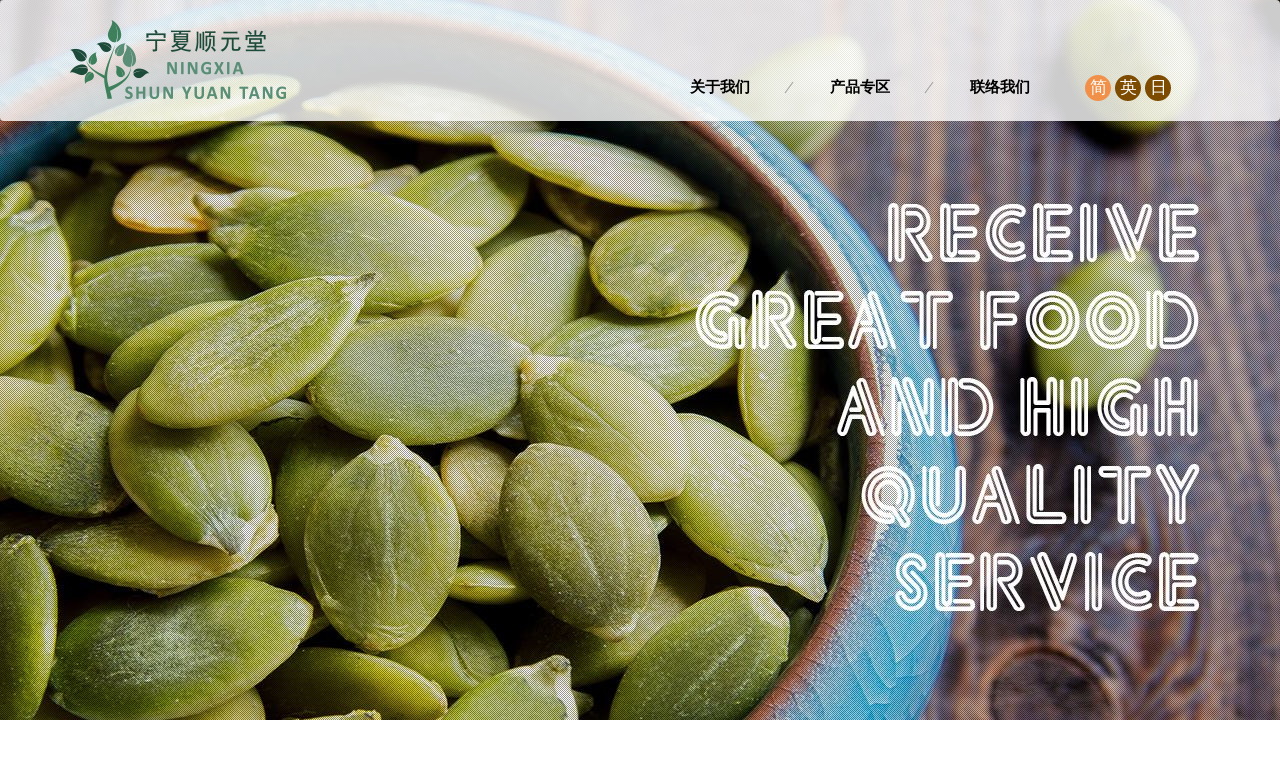

--- FILE ---
content_type: text/html; charset=utf-8
request_url: http://ningxiasyt.com/
body_size: 24422
content:



<!DOCTYPE html>

<html lang="zh-tw" class="no-js" xmlns="http://www.w3.org/1999/xhtml">
<head id="ctl00_PageHead"><meta http-equiv="Content-Type" content="text/html; charset=utf-8" /><meta http-equiv="X-UA-Compatible" content="IE=edge,chrome=1" /><title>
	宁夏顺元堂汉方生物科技有限公司
</title>
<!--uc:eZHeadMeta-->
<!-- Viewport -->
<meta name='viewport' content='width=device-width, initial-scale=1' />
<!-- for Google -->
<meta id="ctl00_eZHeadMeta1_description" name="description" content="宁夏顺元堂汉方生物科技有限公司"></meta>
<meta id="ctl00_eZHeadMeta1_keywords" name="keywords" content="宁夏顺元堂汉方生物科技有限公司"></meta>
<meta id="ctl00_eZHeadMeta1_author" name="author" content="信成-中國寧夏優品有限公司"></meta>
<meta id="ctl00_eZHeadMeta1_copyright" name="copyright" content="Copyrights © 宁夏顺元堂汉方生物科技有限公司 All Rights Reserved"></meta>

<meta name="application-name" content="" />









<!-- 關閉Skype工具列 -->
<meta name="SKYPE_TOOLBAR" content="SKYPE_TOOLBAR_PARSER_COMPATIBLE" />


<meta name="format-detection" content="telephone=no">

 

<!--uc:eZHeadPageRes-->
    <link href="/js/bootstrap-3.2.0-dist/css/bootstrap.min.css" rel="stylesheet">
	<link href="/js/bootstrap-datetimepicker-master/build/css/bootstrap-datetimepicker.min.css" rel="stylesheet">
    <link href="/js/slick/slick.min.css" rel="stylesheet" />
    
    <link href="/css/bootstrap-col10.min.css" rel="stylesheet">
    
    <link href="/css/base.min.css" rel="stylesheet">
    <link href="/css/base_rwd.min.css" rel="stylesheet">
    
    <link href="/Templates/TEZ_C105073-2EZW/css/style.css" rel="stylesheet">

    
    
        
        <link href="/Templates/TEZ_C105073-2EZW/css/style_rwd.css" rel="stylesheet">
    

    <link href="/ext/framesets/style.css" rel="stylesheet">
    <link href="https://fonts.googleapis.com/css?family=Changa+One" rel="stylesheet">
    <script type="text/javascript" src="/js/jquery-1.8.3.min.js"></script>
    <script type="text/javascript" src="/js/jquery.easing.1.3.min.js"></script>
    <script type="text/javascript" src="/js/bootstrap-3.2.0-dist/js/bootstrap.min.js"></script>
	<script type="text/javascript" src="/js/bootstrap-datetimepicker-master/build/js/moment.min.js"></script>
	<script type="text/javascript" src="/js/bootstrap-datetimepicker-master/build/js/bootstrap-datetimepicker.min.js"></script>
	<script src="/js/slick/slick.min.js"></script>
	
	
    
	<script type="text/javascript" src="/js/fancybox/jquery.fancybox.min.js"></script>
    <link href="/js/fancybox/jquery.fancybox.min.css" rel="stylesheet">
	<script type="text/javascript">
	$("[data-fancybox]").fancybox({
		// Options will go here
	});
    </script>



<script type="text/javascript">
    $(document).ready(function () {
        setPageBodyClass("lang", "CN");
        setPageBodyClass("kind", "");
        setPageBodyClass("num", "");

        //check ie
        if ($.browser.msie && $.browser.version <= "8.0") {
            $('body').addClass('is_oldie');
            // please upgrade your browser
        }
        if (Modernizr.touch) {
            $("body").addClass("is_touch");
        }
        //for editor
        $(".editor table.scroll").wrap("<div class='table-responsive'></div>");
        
        $(".editor iframe[src*='youtube']").each(function (e) {
            if (!$(this).hasClass("embed-responsive-item")) {
                var w = ($(this).attr("width")) ? $(this).attr("width") : "",
                    u = (w && w.search(/px|%/) == -1) ? "px" : "";
                $(this)
                    .removeAttr("height")
                    .removeAttr("width")
                    .addClass("embed-responsive-item")
                    .attr("allowfullscreen", "1")
                    .wrap("<div class='youtube_wrap' style='max-width:" + w + u + ";margin:auto;'><div class='embed-responsive embed-responsive-16by9' style='width:100%;'></div></div>");
            }
        });

        $(window).scroll(function (e) {
            var win_h = $(window).scrollTop();
            var win_w = $(window).width();
            var page_w = $(".main_content > .container").width();
            var floating_offset_top = $(".header").height() + $(".main_top").height();
            if (win_h > floating_offset_top) {
                $("#floating").addClass("fixed");
            } else {
                $("#floating").removeClass("fixed");
            }
            (win_h > 10) ? $("body").addClass("is_scroll") : $("body").removeClass("is_scroll");

        });

        $('.btn-floating').click(function (e) {
            e.preventDefault();
            $('#floating').toggleClass("open");
        });

        if ($(window).width() < 975 && $('.side1 .collapse').hasClass('in')) {
            $('#side1collapse').collapse('hide');
        }
        //gotop Animate
        $(".gotop a[href=#]").click(function (e) {
            $("html,body").animate({ scrollTop: 0 }, 600);
            return false;
        });

    });
    //datetimepicker
    var datefield = document.createElement("input");
    datefield.setAttribute("type", "date");
    if (datefield.type != "date") {
        $(function ($) { //on document.ready
            $('input[type=date]').datetimepicker({ format: 'YYYY/MM/DD' });
        });
    }

    // setPageBodyClass
    function setPageBodyClass(para, value) {
        (value) ? $("body").addClass(para + "_" + value) : "";
    }
</script>






<!--uc:eZHeadFinal-->
<script src="/js/selectivizr-1.0.2/selectivizr-min.js"></script>
<script src="/js/html5shiv-3.7.2.min.js"></script>
<script src="/js/modernizr-2.6.2-respond-1.1.0.min.js"></script>



<!--uc:eZThemeCustom-->
<style>
    /*首頁背景*/
    body.home {
        
        background-repeat:no-repeat;
    }
    /*內頁背景*/
    body {
        
        background-repeat:no-repeat;
    }
    /*首頁標題區塊背景*/
    body.home .header{
        
        background-repeat:no-repeat;
    }  
     /*標題區塊背景*/
    .header {
       
       background-repeat:no-repeat;
    }    
     /*LOGO*/
    .header .navbar .navbar-header .navbar-brand, #logo {
         
    }
    .header .wrp-deco.avatar {
         
        
         
    }
</style>
<script>
    $(document).ready(function () {
        //以class設定.wrp-deco.avatar的z-index   
        //選項為:不指定, 在前面, 在後面
        var avatar_class = ""; /**程式要帶入節慶主題是預設、前或後**/
        $(".header .wrp-deco.avatar").addClass(avatar_class);
    });
</script>



</head>
<body id="ctl00_PageBody" class="home">
    <form name="aspnetForm" method="post" action="./" id="aspnetForm">
<div>
<input type="hidden" name="__EVENTTARGET" id="__EVENTTARGET" value="" />
<input type="hidden" name="__EVENTARGUMENT" id="__EVENTARGUMENT" value="" />
<input type="hidden" name="__VIEWSTATE" id="__VIEWSTATE" value="/[base64]" />
</div>

<script type="text/javascript">
//<![CDATA[
var theForm = document.forms['aspnetForm'];
if (!theForm) {
    theForm = document.aspnetForm;
}
function __doPostBack(eventTarget, eventArgument) {
    if (!theForm.onsubmit || (theForm.onsubmit() != false)) {
        theForm.__EVENTTARGET.value = eventTarget;
        theForm.__EVENTARGUMENT.value = eventArgument;
        theForm.submit();
    }
}
//]]>
</script>


<script src="/WebResource.axd?d=0hZtHx--Gyx0b-g1Pghpit7VejPOsXMRCs3pgq_31a1qjAt7ttGv_M4E-1vxXkfmSnG05BCG3v_2-_7dwd3_zAzj3WY1&amp;t=638901829900000000" type="text/javascript"></script>


<script src="/ScriptResource.axd?d=aANySuhduVpMlZspH5Os2giNGwSZj4Hg0R1T9brZYQiXH4Kq25fsF9Qkm80t5LlfbRx-GaUuxz5FCpPjo_YZ_gloeLrKvIvBDPnwCU7lpavnYKBjfuMk5RL_mHU6SlSiJqpepg2&amp;t=23c9c237" type="text/javascript"></script>
<script src="/ScriptResource.axd?d=TAOZJn8WxOJw3tIEZr_TCzBboY7_AMBquIUsczj3vqjRQMVaF4LvFdFoIPxlBkE1Hpvb3vXRXYM4CvHhJTaqTJMIKUhE7ppZeSmEYN-GB7_TAzYSy_JwijtiYKXqsKVPXtDLvw2&amp;t=23c9c237" type="text/javascript"></script>
<div>

	<input type="hidden" name="__VIEWSTATEGENERATOR" id="__VIEWSTATEGENERATOR" value="90059987" />
	<input type="hidden" name="__EVENTVALIDATION" id="__EVENTVALIDATION" value="/wEdAASTagpIxpC9txKwx5JMcGfYuGB1nf7ugUUPECcOA/J+kapPU2dN5AlccPda7OkwB4zciQYzSO26PdbXX4ZFwRfZ6sHJkTZD9HRRDvcuUQCe3uC3ovU=" />
</div>
        <script type="text/javascript">
//<![CDATA[
Sys.WebForms.PageRequestManager._initialize('ctl00$ScriptManager1', 'aspnetForm', [], [], [], 90, 'ctl00');
//]]>
</script>

    <div class="page_wrapper">
        <div class="header">

            <div class="wrp-deco top"></div>
            <div class="header_top">
                

            </div><!-- /.header_top -->
            
            <!-- ↓導覽列↓ -->
            <div class="navbar" role="navigation">
                



<script type="text/javascript">
    $(document).ready(function (e) {
        //yamm3樣式一 liclass: minwidth 讓主選單li 變為static  
        $('.navbar-nav li.minwidth').parents(".dropdown_submenu").addClass("pos_static");
        $('.hover_r_sider').children('ul').addClass("dropdown-menu sub-menu");
        $('ul.dropdown-menu ul.dropdown-menu').parent().addClass('dropdown_submenu');
        //滑動模式
        
        $(function () {
            ($(window).width() > 750) ? ho_visable() : removerhover();
            $(window).resize(function (e) { ($(window).width() > 750) ? ho_visable() : removerhover(); });
        });
        //點選模式
        
    });

    //滑動模式 
    function ho_visable() {
        $('.hover_r_sider').children('ul').addClass("dropdown-menu sub-menu");
        $('.dropdown_submenu .dropdown-toggle').removeAttr("data-toggle");
        $(".dropdown_submenu").hover(
            function () { $(this).addClass("open"); },
            function () { $(this).removeClass("open"); }
        );
    }
    //手機版移除滑動
    function removerhover() {
        $(".dropdown_submenu").off("hover");
        $('.dropdown_submenu .dropdown-toggle').attr("data-toggle", "dropdown");
        $('.hover_r_sider').children('ul').removeClass("dropdown-menu sub-menu");
    }
    //點選模式 取消a連結轉為按鈕
    function trigger() {
        $('.hover_r_sider').children('ul').addClass("dropdown-menu sub-menu");
        $(".dropdown-menu > li.hover_r_sider > a.trigger").attr("data-toggle", "dropdown");
        $('a.trigger').parent('li.hover_r_sider').find('ul').hide();
    }
    //恢復a連結 全部顯示
    function triggeroff() {
        $('.hover_r_sider').children('ul').removeClass("dropdown-menu sub-menu");
        $('li.hover_r_sider a.trigger').parent('li.hover_r_sider').find('ul').show();
        $(".dropdown-menu > li.hover_r_sider > a.trigger").attr("data-toggle", "");
    }
</script>


<div class="container">
    <div class="navbar-header">
        <a id="logo" class="navbar-brand" href="/index.aspx">
            宁夏顺元堂汉方生物科技有限公司</a><!-- 網站名稱 or LOGO -->


        <button type="button" class="navbar-toggle menu-button" data-toggle="collapse" data-target=".navbar-collapse">
            <span class="icon-bar"></span><span class="icon-bar"></span><span class="icon-bar"></span>

        </button>

    </div>
    <!-- /.navbar-header -->

    <div class="collapse navbar-collapse">
        <ul class="nav navbar-nav">
            
                    <li id="ctl00_nav_01_Repeater1_ctl00_li" class="dropdown_submenu">
                        <a id="ctl00_nav_01_Repeater1_ctl00_menu" href="page/about/index.aspx?kind=31"><span class="title-main">关于我们</span></a>
                        <input type="hidden" name="ctl00$nav_01$Repeater1$ctl00$page_num" id="ctl00_nav_01_Repeater1_ctl00_page_num" value="31" />
                        
                        
                    </li>
                
                    <li id="ctl00_nav_01_Repeater1_ctl01_li" class="dropdown_submenu">
                        <a id="ctl00_nav_01_Repeater1_ctl01_menu" href="page/about/index.aspx?kind=34"><span class="title-main">产品专区</span></a>
                        <input type="hidden" name="ctl00$nav_01$Repeater1$ctl01$page_num" id="ctl00_nav_01_Repeater1_ctl01_page_num" value="34" />
                        
                        
                    </li>
                
                    <li id="ctl00_nav_01_Repeater1_ctl02_li" class="dropdown_submenu">
                        <a id="ctl00_nav_01_Repeater1_ctl02_menu" href="page/contact/index.aspx"><span class="title-main">联络我们</span></a>
                        <input type="hidden" name="ctl00$nav_01$Repeater1$ctl02$page_num" id="ctl00_nav_01_Repeater1_ctl02_page_num" />
                        
                        
                    </li>
                
        </ul>

        <div class="btn-group lang language">
            <ul class="list-inline ">
                <li><a href="/index.aspx?lang=CN">简</a></li>
                <li class="brown"><a href="/index.aspx?lang=US">英</a></li>
                <li class="brown"><a href="/index.aspx?lang=JP">日</a></li>
            </ul>
         </div>
        <!-- Small button group -->
        <div class="hidden">
        <div id="ctl00_nav_01_nationPanel" class="btn-group lang">
	
            <button class="btn btn-default btn-xs dropdown-toggle" type="button" data-toggle="dropdown" aria-expanded="false">
                簡體中文<span class="caret"></span>
            </button>
            <ul class="dropdown-menu" role="menu">
                
                        <li>
                            <a id="ctl00_nav_01_nationRepeater_ctl00_languageLink" href="/index.aspx?lang=US">English</a></li>
                    
                        <li>
                            <a id="ctl00_nav_01_nationRepeater_ctl01_languageLink" href="/index.aspx?lang=JP">日文</a></li>
                    

            </ul>
        
</div>
            </div>

        <ul class="sub-nav list-inline">
            
            
        </ul>
    </div>
    <!-- /.nav-collapse -->
</div>
<!-- /.container -->

            </div><!-- /.navbar -->
            <!-- ↑導覽列↑ -->

            <!-- ↓Banner↓ -->
            <div id="ctl00_banner" class="banner">
                
                
    
<!--uc:banner-->
<!-- bxslider -->
<script type="text/javascript" src="/js/bxslider-4-master/jquery.bxslider.min.js"></script>
<link href="/js/bxslider-4-master/jquery.bxslider.min.css" rel="stylesheet">
<script>
    $(document).ready(function () {
        $('.banner .bxslider').bxSlider({
            mode: 'horizontal',  //切換的模式：'horizontal'(左右切換), 'vertical'(上下切換), 'fade'(淡入淡出)
            speed: 2000, //切換的速度
            auto: true,  //是否自動播放
            pause: 8000,  //每張圖停留的時間
            controls: true,
            pager: true

        });
    });
</script>

<div class="container-fluid">
    <div class="wrp_frame border-LT"></div>
    <div class="wrp_frame border-CT"></div>
    <div class="wrp_frame border-RT"></div>
    <div class="wrp_frame border-LM"></div>
    <div class="wrp_frame border-RM"></div>
    <div class="wrp_frame border-LB"></div>
    <div class="wrp_frame border-CB"></div>
    <div class="wrp_frame border-RB"></div>
    <ul class="bxslider">
        
                <li id="ctl00_banner_holder_banner_bannerRepeater_ctl00_bannerLi" style="background-image:url(&#39;/upload/banner/201801171135080.jpg&#39;);">
                    <a id="ctl00_banner_holder_banner_bannerRepeater_ctl00_bannerA"><img id="ctl00_banner_holder_banner_bannerRepeater_ctl00_bannerImg" alt="" src="upload/banner/201801171135081.jpg" style="border-width:0px;" /></a></li>
            
                <li id="ctl00_banner_holder_banner_bannerRepeater_ctl01_bannerLi" style="background-image:url(&#39;/upload/banner/201801171134160.jpg&#39;);">
                    <a id="ctl00_banner_holder_banner_bannerRepeater_ctl01_bannerA"><img id="ctl00_banner_holder_banner_bannerRepeater_ctl01_bannerImg" alt="" src="upload/banner/201801171134161.jpg" style="border-width:0px;" /></a></li>
            
                <li id="ctl00_banner_holder_banner_bannerRepeater_ctl02_bannerLi" style="background-image:url(&#39;/upload/banner/201801171136150.jpg&#39;);">
                    <a id="ctl00_banner_holder_banner_bannerRepeater_ctl02_bannerA"><img id="ctl00_banner_holder_banner_bannerRepeater_ctl02_bannerImg" alt="" src="upload/banner/201801171136151.jpg" style="border-width:0px;" /></a></li>
            
    </ul>
</div>


            </div><!-- /.banner -->
            <!-- ↑Banner↑ -->
    
            <div class="header_ex">
                

            </div><!-- /.header_ex -->

            <div class="wrp-deco bottom"></div>
            <div class="wrp-deco avatar"></div>
        </div><!-- /.header -->

        <div class="main">

            <div class="main_top">
                

            </div><!-- /.main_top -->
            
            <div class="main_content">
                <div class="container">
                    <div class="row">
                        <div id="ctl00_side1" class="side1 hidden">
                            <div class="wrp-deco top"></div>
                            <button type="button" class="btn side-toggle collapsed" data-toggle="collapse" data-target="#side1collapse" aria-expanded="false" aria-controls="side1collapse">
                                <span class="glyphicon glyphicon-list" aria-hidden="true"></span> 次选单
                                <span class="toggle-icon">
                                    <span class="glyphicon glyphicon-chevron-down"></span>
                                    <span class="glyphicon glyphicon-chevron-up"></span>
                                </span>
                            </button>
                            <div class="collapse in" id="side1collapse">
                                
        	                    

                                
                            </div><!-- /.collapse -->
                            <div class="wrp-deco bottom"></div>                    
                        </div><!-- /.side1 -->
                        
                        <div id="ctl00_content" class="content col-sm-12">
                            

                            


<!--uc:eZHomeContent-->

 
                        </div><!-- /.content -->

                        <div id="ctl00_side2" class="side2 hidden">
                            <div class="wrp-deco top"></div>
                            
                            
        	                

                            <div class="wrp-deco bottom"></div>
                        </div><!-- /.side2 -->
                    </div><!-- /.row -->
                    <div id="floating">
                        
<!--uc:floating-->
<a href="#" class="btn-floating"><span class="icon icon-arrow"></span></a>
<ul class="list-unstyled">
    <li class="b1"><a href="page/cart/index.aspx" id="ctl00__floating_floatingLink01">购物车<span id="ctl00__floating_shopCount" class="num">0</span></a></li>
    <li class="b2">
        <a id="ctl00__floating_floatingLink02a" href="page/member/login.aspx">会员登入</a>
        
    </li>
    <li class="b3"><a href="page/cart/help.aspx" id="ctl00__floating_floatingLink03">购物须知</a></li>
</ul>

<script>
    function shopCountAddOne() {
        $('#floating span.num').text(parseInt($('#floating span.num').text()) + 1);
    }
</script>
                      
                    </div><!-- /#floating -->
                    <div class="clearfix"><!--計算.main的背景高度用--></div>
                </div><!-- /.container -->
            </div><!-- /.main_content -->

            <div class="main_ex">
                

                <div class="gotop"><a href="#"><span class="txt-en">TOP</span><span class="txt-tw"></span></a></div>
            </div><!-- /.main_ex -->
            
        
        <div class="footer">
            <div class="wrp-deco top"></div>
            
            <div class="footer_top">
                <!-- footer_top的固定內容 -->
                
<!--uc:sitemap-->
<div class="sitemap">
    <ul class="list-inline">
               
    </ul>
</div>

                

            </div><!-- /.footer_top -->
            
            <div class="footer_content">
                
<!--uc:footer-->
<div class="container">

    <div class="siteinfo">
        
        <ul class="list-inline">
            <li id="ctl00_footer_01_com_tel_li" class="tel"><label>TEL :</label><a id="ctl00_footer_01_com_tel" href="tel:+86-411-82353647">+86-411-82353647</a></li>
            
            <li id="ctl00_footer_01_com_mail_li" class="mail"><label>Mail</label><a id="ctl00_footer_01_com_mail" href="mailto:service@ningxiasyt.com">service@ningxiasyt.com</a></li>
            <li id="ctl00_footer_01_com_address_li" class="add"><label>ADD</label><a id="ctl00_footer_01_com_address" href="https://www.google.com/maps?q=辽宁省大连市中山区人民路41号新世界名泷大厦18楼1817室">辽宁省大连市中山区人民路41号新世界名泷大厦18楼1817室</a></li>
            <li id="ctl00_footer_01_com_bstime_li" class="bstime">宁公网安备64052102000104</li>
        </ul>           
    </div><!-- /.siteinfo -->
    <div class="unite">
        <div class="copyright">Copyright &copy; <b>宁夏顺元堂汉方生物科技有限公司</b> All Rights Reserved.</div><!-- /.copyright -->
         
<!--uc:eZPowered-->
<div id="ctl00_footer_01_eZPowered_eztrust" class="powered">
    <a id="ctl00_footer_01_eZPowered_poweredLink" href="https://www.eztrust.com.tw" target="_blank">網頁設計 : 藝誠網頁設計公司</a>
</div>

     </div>
</div><!-- /.container -->


            </div><!-- /.footer_content -->

            <div class="wrp-deco bottom"></div>
        </div><!-- /.footer -->
      </div><!-- /.main -->

    </div><!-- /.page_wrapper -->
    </form>
</body>
</html>

--- FILE ---
content_type: text/css
request_url: http://ningxiasyt.com/Templates/TEZ_C105073-2EZW/css/style.css
body_size: 47594
content:
@charset "utf-8";


/* CSS Document */
body {
    font-size: 15px;
    color: #333;
   font-family: "Microsoft YaHei","SimHei","SimSun",Arial,sans-serif;
}

p {
    line-height: 30px;
    margin-bottom: 30px;
}

.wrapfix:after {
    content: ".";
    display: block;
    height: 0;
    clear: both;
    visibility: hidden;
}

a {
    color: #666;
}

    a:hover {
        color: #7e4e02;
    }

.btn-primary {
    background: #818181;
    color: #fff;
    text-align: center;
    border: none;
    -webkit-transition: 0.3s all ease;
    -moz-transition: 0.3s all ease;
    -o-transition: 0.3s all ease;
    transition: 0.3s all ease;
}

    .btn-primary:hover,
    .btn-primary:focus,
    .btn-primary:active,
    .btn-primary.active,
    .open > .dropdown-toggle.btn-primary {
        background: #f4a76d;
    }

.btn-default {
    border: 1px solid #DFDFDF;
    color: #888;
}

.btn-default:hover,
.btn-default:focus,
.btn-default:active,
.btn-default.active {
    background-color: #36B9C0;
    color: #fff;
}

/* 防止float溢出 */
.content .txt:after,
.content .list-box .txt-list li:after,
body.news .content > h3:after {
    visibility: hidden;
    display: block;
    font-size: 0;
    content: " ";
    clear: both;
    height: 0;
}

#floating .btn-floating {
    background-color: #52CED5;
    display: block;
    width: 28px;
    height: 58px;
    position: absolute;
    left: -30px;
    margin: 1px;
    padding: 10px 3px;
    display: none;
}

#floating .btn-floating .icon-arrow {
    background: url(../images/all/arrow.png) no-repeat;
    display: block;
    width: 32px;
    height: 40px;
}

#floating.open .btn-floating .icon-arrow {
    background-position: 0 -40px;
}

#floating ul {
    background: #fff;
    background: rgba(255, 255, 255, 0.9);
    display:none;
}

#floating ul li {
    padding: 10px 0;
}

#floating ul li + li {
    border-top: 1px solid #E7E7E7;
}

#floating ul li a {
    display: block;
    background: url(../images/all/floating_icon.png) no-repeat;
    width: 56px;
    height: 60px;
    color: #bbb;
    padding: 40px 0 0;
    font-size: 10px;
    text-align: center;
    position: relative;
}

#floating ul li a:hover {
    color: #333;
}

#floating ul li.b1 a {
    background-position: 0 0px;
}

#floating ul li.b2 a {
    background-position: 0 -80px;
}

#floating ul li.b3 a {
    background-position: 0 -160px;
}

#floating ul li.b1 a:hover {
    background-position: -56px 0;
}

#floating ul li.b2 a:hover {
    background-position: -56px -80px;
}

#floating ul li.b3 a:hover {
    background-position: -56px -160px;
}

#floating ul li a .num {
    position: absolute;
    right: 8px;
    top: 0;
    background-color: #EB0F0F;
    -webkit-border-radius: 20px;
    -moz-border-radius: 20px;
    border-radius: 20px;
    color: #fff;
    display: inline-block;
    min-width: 20px;
    height: 20px;
    line-height: 20px;
}

#floating ul li a .txt-en {
    display: none;
}

.jcarousel-wrapper {
    position: relative;
}

.jcarousel {
    position: relative;
    overflow: hidden;
    width: 100%;
}

.jcarousel ul {
    width: 20000em;
    position: relative;
    list-style: none;
    margin: 0;
    padding: 0;
}

.jcarousel li {
    width: 200px;
    float: left;
    -moz-box-sizing: border-box;
    -webkit-box-sizing: border-box;
    box-sizing: border-box;
    padding: 5px;
}

.jcarousel li a {
    display: block;
}

.img-responsive, .thumbnail > img, .thumbnail a > img, .carousel-inner > .item > img, .carousel-inner > .item > a > img {
    width: auto;
}

.pic a {
    display: block;
}

/********************* Header *********************/
.header {
}

   body.home   .header .navbar {
        z-index: 20;
        position: absolute;
        width: 100%;
        background-color: #fffc;
    }
   .header .navbar {
    background-color: #fffc;
}
.header .navbar .navbar-brand {
    background: url(../images/all/logo.png) no-repeat;
    display: block;
    height: 97px;
    padding: 0;
    text-indent: -9999px;
    width: 216px;
    margin: 12px 0;
}

.header .navbar .navbar-brand:hover {
    opacity: 0.7;
}

.header .navbar .navbar-nav {
    float: right;
    margin-top: 73px;
    margin-right:125px;
    background: none;
}
    .header .navbar .navbar-nav li + li:before {
        content: " ";
        display: block;
        position: absolute;
        background: url(../images/all/icon02.png)no-repeat;
        width: 10px;
        height: 13px;
        left: -6px;
        top: 8px;
    }

    .header .navbar .navbar-nav li a {
        color: #000;
        font-weight: bold;
        background-color: inherit;
        -webkit-transition: 0.3s all ease;
        -moz-transition: 0.3s all ease;
        -o-transition: 0.3s all ease;
        transition: 0.3s all ease;
        padding: 4px 20px;
        margin: 0 20px;
        border-radius: 18px;
    }

        .header .navbar .navbar-nav li a:hover {
            background-color: #f19149;
            padding: 4px 20px;
            border-radius: 18px;
            color: #fff;
        }
   .header .navbar .navbar-nav li a:before {
            transition: all 0.5s;
     }
    .header .navbar .navbar-nav li a:hover:before {
        content: " ";
        display: block;
        position: absolute;
        background: url(../images/all/iocn.png)no-repeat;
        width: 33px;
        height: 29px;
        left: 0;
        right: 0;
        margin: 0 auto;
        top: -24px;
    }
   

.header .navbar .navbar-nav li + li a {
    /*border-left: 1px solid #eee;*/
}

.header .navbar .navbar-nav li a .txt-en {
    margin-left: 5px;
    color: #ccc;
    font-weight: normal;
    float: right;
}

.header .navbar .navbar-nav li a:focus {
    background-color: transparent;
}

.header .navbar .navbar-nav li a:hover .txt-en,
body.about .header .navbar .navbar-nav li.b1 a .txt-en,
body.product .header .navbar .navbar-nav li.b2 a .txt-en,
body.news .header .navbar .navbar-nav li.b3 a .txt-en,
body.contact .header .navbar .navbar-nav li.b4 a .txt-ens {
    color: #999;
}

.header .navbar .sub-nav {
    position: absolute;
    right: 15px;
    top: 20px;
}

.header .navbar .sub-nav li {
    padding: 0;
}

.header .navbar .sub-nav li a {
    background: url(../images/all/sub_nav.png) no-repeat;
    width: 32px;
    height: 32px;
    text-indent: -9999px;
}

.header .navbar .sub-nav li a:hover {
    position: relative;
    top: 2px;
}

.header .navbar .sub-nav li.b1 {
    display: none;
}

.header .navbar .sub-nav li.b2 a {
    background-position: 0 0;
}


.header .navbar .btn-default {
    background: #52CED5;
    color: #fff;
    border: none;
    -moz-border-radius: 0;
    -webkit-border-radius: 0;
    border-radius: 0;
    -moz-box-shadow: none;
    -webkit-box-shadow: none;
    box-shadow: none;
    padding: 7px;
}

.header .navbar .lang {
    position: absolute;
    right: 54px;
    top: 75px;
}
    .header .navbar .lang .list-inline li{
        padding:0;
    }
        .header .navbar .lang .list-inline li a {
            border-radius: 26px;
            background-color: #f19149;
            width: 26px;
            height: 26px;
            text-align: center;
            padding-top: 1px;
            color: #fff;
            font-size: 17px;
            transition: all 0.5s;
        }
        .header .navbar .lang .list-inline li a:hover{
            opacity:0.5;
        }
        .header .navbar .lang .list-inline li.brown a {
            background-color: #7d4c00;
        }
     .header .navbar .lang .dropdown-menu {
            background: #52CED5;
            color: #fff;
            border: none;
            min-width: 110px;
            -moz-border-radius: 0;
            -webkit-border-radius: 0;
            border-radius: 0;
        }

.header .navbar .lang .dropdown-menu a {
    color: #fff;
}

.header .navbar .lang .dropdown-menu a:hover {
    background: none;
    color: #FCE617;
}

/*----------------------- Banner -----------------------*/
.banner {
    position: relative;
}
    .banner .container-fluid {
        padding-left:0;
        padding-right:0;
    }

.banner .container {
        max-width: 1144px;
        background-color: #EEE;
        padding: 0;
    }

.banner .bxslider li {
    background-position: center top;
    background-repeat: no-repeat;
    height: 400px;
}
body:not(.home) .banner > .container {
    width: 100%;
    padding: 0;
    max-width: 2000px;
}

body.home .banner .bxslider li {
    height: 950px;
}

body.home .banner .bxslider li.s1 {
    background-image: url("../images/home/banner_bg_01.jpg");
}

body.home .banner .bxslider li.s2 {
    background-image: url("../images/home/banner_bg_02.jpg");
}

body.home .banner .bxslider li.s3 {
    background-image: url("../images/home/banner_bg_03.jpg");
}

body.home .banner .bxslider li.s4 {
    background-image: url("../images/home/banner_bg_04.jpg");
}

.banner .bxslider li img {
    width: 100%;
    display: none;
}

body.home .banner .bxslider li img {
    display: none;
}

.banner .bx-wrapper {
    margin-bottom: 0;
}

.banner .bx-wrapper .bx-viewport {
    left: 0;
    background: none;
    border: none;
    box-shadow: none;
}

body.home .banner .bx-wrapper .bx-pager.bx-default-pager {
     bottom:110px;
     text-align: center;
     padding: 0 15px;
}


.banner .bx-wrapper .bx-pager.bx-default-pager {
     bottom:10px;
     text-align: center;
     padding: 0 15px;
}

 .banner .bx-wrapper .bx-pager.bx-default-pager a {
     text-align: left;
     background: url(../images/all/round01.png)no-repeat;
     padding: 18px 11px; 
     transition: all 0.5s;
}

.banner .bx-wrapper .bx-pager.bx-default-pager a.active,
.bx-wrapper .bx-pager.bx-default-pager a:hover {
     background: url(../images/all/round02.png)no-repeat !important
}

.banner .bx-wrapper .bx-controls-direction {
    display: none;
}

body.full .banner .container {
    margin: 0;
    max-width: 100%;
    width: 100%;
}

body.full .banner .bx-wrapper .bx-controls-direction a.bx-prev {
    left: 0;
}

body.full .banner .bx-wrapper .bx-controls-direction a.bx-next {
    right: 0;
}


.header_ex {
}


/********************* Footer *********************/
body.home .footer {
    z-index: 99;
    position: absolute;
    left: 0;
    right: 0;
    bottom: 0;
}
.footer {
    padding: 15px 0 0;
    text-align: center;
}

.footer_top ul li {
    padding: 0;
}

.footer_top ul li:nth-child(2n) {
    display: none;
}

.footer_top ul li,
.footer_top ul li a {
    color: #888;
    padding: 10px;
}

.footer_top ul li a:hover {
    color: #36B9C0;
}

.footer_top ul li a .txt-en {
    display: none;
}

.footer_content {
    background-color: #f19149cc;
    padding: 20px 0;
    line-height: 22px;
    font-size: 13px;
}

.footer .copyright {
    float:left;
}

.footer .copyright,
.footer .siteinfo {
    color: #ffffffa6;
    margin: 0 5px;
}

    .footer .siteinfo ul {
        display: inline-block;
        margin-bottom: 0;
    }

.footer .siteinfo ul > li {
    padding: 0;
}
    .footer .siteinfo ul > li.mail {
        display:none;
    }

    .footer .siteinfo ul > li a {
        color: #fff;
        letter-spacing: 2px;
    }
    .footer .siteinfo ul > li + li:before {
        content: " ";
        padding: 0 15px;
    }

.footer .siteinfo ul > li label {
    margin: 0 5px 0 0;
    color: #fff;
}

.footer .siteinfo .sitemap-link {
    display: inline-block;
    background: url(../images/all/icon_map.png) no-repeat;
    width: 32px;
    height: 32px;
    text-indent: -9999px;
    vertical-align: text-bottom;
    margin-right: 20px;
}

.footer .siteinfo .sitemap-link:hover {
    position: relative;
    top: 2px;
}

.footer .powered,
.footer .powered a {
    color: #ffffffa6;
    float: left;
    padding-left: 20px;
	display:none;
}
.footer .unite {
    margin: 0 auto;
    display: table;
    font-size: 12px;
}
/********************* Main *********************/
.main {
    z-index: 20;
}

.side h3 {
    color: #000;
    font-size: 15px;
    text-align: center;
    line-height: 28px;
}

.side h3 .txt-en,
.side h3 .txt-tw {
    display: block;
}

    .side h3 .txt-tw {
        border: 1px solid #000;
    }

.side .nav > li + li {
    border-top: 1px solid #d3d3d3;
}

.side .nav > li a {
    display: block;
    line-height: 20px;
    color: #000;
    -webkit-transition: 0.3s all ease;
    -moz-transition: 0.3s all ease;
    -o-transition: 0.3s all ease;
    transition: 0.3s all ease;
    text-align:center;
  
}
    .side .nav > li a:hover {
        background-color: #f19049;
        color: #fff;
    }
    .side .nav > li a:hover,
    .side .nav > li a:focus,
    .side .nav > li.active a {
        background-position: 0 8px;
      
    }

.side .nav > li > ul {
    padding-left: 20px;
    list-style-type: none;
}

.side .nav > li > ul > li {
}

.side .nav > li > ul > li > a,
.side .nav > li > ul > li > a:hover {
    background: url(../images/all/list_icon2.png) no-repeat 0 6px;
    padding: 6px 10px 6px 20px;
}

.side .nav > li > ul > li > ul {
    margin-left: 18px;
    list-style-type: none;
}

.side .nav > li > ul > li > ul > li {
}

.side .nav > li > ul > li > ul > li > a,
.side .nav > li > ul > li > ul > li > a:hover {
    background: url(../images/all/list_icon3.png) no-repeat 0 6px;
    padding: 6px 10px 6px 20px;
}






/*----------------------- Content -----------------------*/
.main_content {
    min-height: 300px;
    padding: 30px 0;
}

body.home .main_content {
    min-height: 0;
    padding:0;
}

.content .breadcrumb {
    background: none;
    margin: 0;
    font-size: 13px;
    position: absolute;
    right: 10px;
    top: 32px;
}

.breadcrumb > li + li:before {
    content: "＞";
}

.content .breadcrumb .txt-en {
    display: none;
}

.content > h1,
body.order .content h1.t04 {
    color: #7d4c00;
    font-size: 30px;
    border-bottom: 1px solid #ddceb5;
    padding: 5px 10px 15px;
    margin-bottom: 20px;
}

.content > h1 .txt-tw {
 
}
    .content > h1 .txt-en {
        display:none;
    }
    .content .content-banner {
        margin-bottom: 20px;
    }

.content .txt {
    padding: 10px;
    line-height: 30px;
}

.content .btn-more {
    position: absolute;
    right: 15px;
    top: 30px;
    display: block;
    width: 52px;
    height: 24px;
    background: url(../images/all/btn_more.png) no-repeat;
    text-indent: 9999px;
}

.content .btn-more:hover {
    background-position: 0 -24px;
}

.content .btn-normal {
    background: none;
    color: #23989f;
    border: 1px solid #ACE7EB;
}

.content .btn-normal:hover {
    color: #888;
    border-color: #aaa;
}

.content .list-box .txt-list {
    margin-bottom: 60px;
}

.content .list-box .txt-list li {
    padding-left: 30px;
    border-bottom: 1px dotted #ccc;
    background: url(../images/all/icon_list.png) no-repeat 8px 12px;
}

.content .list-box .txt-list li:nth-child(2n+1) {
    background-color: rgba(240,240,240,0.3);
}

.content .list-box .txt-list li a {
    position: relative;
    display: block;
    line-height: 28px;
    padding: 10px 110px 10px 0;
}

.content .list-box .txt-list li a:hover,
.content .list-box .txt-list li a:focus {
    color: #36B9C0;
}

.content .list-box .txt-list li span {
    position: absolute;
    right: 0;
    top: 10px;
    line-height: 20px;
    padding: 3px 20px;
    display: inline-block;
    color: #aaa;
    font-size: 13px;
}

.content .list-box .txt-list li span.news-title {
    float: left;
    color: #848275;
    width: 78%;
}

.content .list-box .txt-list li.list-header {
    background: none;
    padding-left: 40px;
    padding-right: 15px;
    border-bottom: 1px solid #ACE7EB;
}

.content .list-box .txt-list li.list-header a,
.content .list-box .txt-list li.list-header a span {
    color: #36B9C0;
    font-size: 18px;
}

.content .list-box .txt-list li.list-header a span {
    padding-right: 24px;
}

.content .works-box .pic-carousel li a {
    border: 1px solid #ACE7EB;
    padding: 2px;
    display: block;
}

.content .works-box .pic-carousel li a:hover {
    border-color: #36B9C0;
}

.content .works-box .bx-wrapper .bx-controls-direction a {
    width: 24px;
    height: 40px;
    background: url(../images/home/arrow.png) no-repeat;
}

.content .works-box .bx-wrapper .bx-controls-direction a.bx-prev {
    left: -24px;
}

.content .works-box .bx-wrapper .bx-controls-direction a.bx-next {
    right: -24px;
    background-position: 0 -40px;
}

.content .works-box .slick .list_item {
    padding: 0 5px;
}

.content .works-box .slick .list_item a .pic {
    border: 1px solid #ACE7EB;
    padding: 2px;
    display: block;
}

.content .works-box .slick .list_item a:hover .pic {
    border-color: #36B9C0;
}

.content .works-box .slick .list_item a .info {
    text-align: center;
    display: none;
}

.content .works-box .slick .list_item a .info p {
    margin: 0;
}

.content .works-box .slick .slick-arrow {
    width: 24px;
    height: 40px;
    background: url(../images/home/arrow.png) no-repeat;
    border: none;
    outline: none;
    text-indent: -9999px;
    position: absolute;
    z-index: 1;
    top: calc(50% - 40px/2);
}

.content .works-box .slick .slick-prev {
    background-position: 0 0;
    left: -24px;
}

.content .works-box .slick .slick-next {
    background-position: 0 -40px;
    right: -24px;
}

.content .works-box .slick .slick-dots {
    text-align: center;
    position: absolute;
    left: 0;
    right: 0;
    top: 100%;
    margin-top: 20px;
}

.content .works-box .slick .slick-dots li {
    display: inline-block;
}

.content .works-box .slick .slick-dots button {
    width: 10px;
    height: 10px;
    background: #c7c7c7;
    border-radius: 50%;
    border: none;
    outline: none;
    text-indent: -9999px;
    margin: 0 3px;
}

.content .works-box .slick .slick-dots .slick-active button {
    background: #37bac0;
}

.content .contact-box ul li {
    color: #717171;
    padding-left: 20px;
    font-size: 16px;
    line-height: 1.8;
}

.content .contact-box ul li.tel {
    font-size: 22px;
    color: #333;
    font-weight: bold;
}

.content .sec {
    padding: 10px;
    line-height: 30px;
}

.content .btn-box {
    margin: 0 0 20px;
    clear: both;
    border-top: 1px solid #cecece;
    padding-top: 15px;
}

.content .btn-box:after {
    content: " ";
    visibility: hidden;
    display: block;
    height: 0;
    clear: both;
}

.content .btn-box .pager {
    text-align: left;
    display: inline-block;
    margin: 0 0 20px;
    float: left;
}

.content .btn-box .pager li {
    margin: 0 5px;
}

.content .btn-box .pager li > a {
    background: #fff;
    -webkit-border-radius: 5px;
    -moz-border-radius: 5px;
    border-radius: 5px;
    border: 1px solid #DFDFDF;
    color: #888;
    padding: 5px 20px;
    -webkit-transition: 0.3s all ease;
    -moz-transition: 0.3s all ease;
    -o-transition: 0.3s all ease;
    transition: 0.3s all ease;
}

    .content .btn-box .pager li > a:hover {
        background-color: #7d4c00;
        color: #fff;
    }

.content .btn-box .pager li > a .icon {
    display: none;
}

body.product.p02 .content .btn-box {
    border: none;
}

body.news.show .content .btn-box,
body.faq.ask .content .btn-box,
body.product.show .content .btn-box,
body.member .content .btn-box,
body.album.show .content .btn-box {
    text-align: center;
}

body.news.show .content .btn-box .pager,
body.faq.ask .content .btn-box .pager,
body.product.show .content .btn-box .pager,
body.member .content .btn-box .pager,
body.album.show .content .btn-box .pager {
    float: none;
}

.content .btn-box a .icon {
    background: url(../images/all/pager_icon.png) no-repeat;
    display: inline-block;
    vertical-align: text-bottom;
    width: 16px;
    height: 16px;
    margin-right: 5px;
}

.content .btn-box a .icon-first {
    background-position: -6px -1px;
}

.content .btn-box a .icon-prev {
    background-position: -6px -29px;
}

.content .btn-box a .icon-next {
    background-position: -6px -58px;
}

.content .btn-box a .icon-last {
    background-position: -6px -87px;
}

.content .btn-box a .icon-back {
    background-position: -6px -112px;
}

.content .btn-box .page-info {
    float: right;
    margin: 0 5px;
    text-align: center;
    color: #888;
}

.content .btn-box .page-info select {
    border: 1px solid #DFDFDF;
    min-width: 60px;
    margin-right: 10px;
}


.content .btn-box a span {
    margin-right: 5px;
}

.content .table.table-stack {
    margin-bottom: 0;
}

.content .table.table-stack > thead > tr > th {
    border-bottom: 1px solid #ACE7EB;
    color: #333;
    text-align: center;
}

.content .table.table-stack > tbody > tr > td {
    vertical-align: middle;
    border-top: 1px dotted #ccc;
    text-align: center;
}

.content .table.table-stack > tbody > tr > td a {
    color: #36B9C0;
}

.content .table.table-stack > tbody > tr > td a:hover {
    text-decoration: underline;
}

.content .table.table-stack > tbody > tr > td.pic img {
    max-width: 100px;
}

.content .table.table-stack > tbody > tr > td.pic img:hover {
    opacity: 0.7;
}

.content .table.table-stack > tbody > tr > td.qty .input-group .form-control {
    padding: 6px;
    text-align: center;
    border-color: #DFDFDF;
}

.content .table.table-stack > tbody > tr > td .input-group {
    width: 100px;
    margin: 0 auto;
}

.content .table.table-stack > tbody > tr > td .btn {
    margin: 0;
    color: #888;
}

.content .table.table-stack > tbody > tr > td .btn:hover,
.content .table.table-stack > tbody > tr > td .btn:focus,
.content .table.table-stack > tbody > tr > td .btn:active {
    color: #fff;
    text-decoration: none;
}

.content .table.table-stack > tbody > tr > td .tn {
    display: none;
}

.content .table.table-stack.no-border th,
.content .table.table-stack.no-border td {
    border: none;
}

.content .table.table-stack.no-border tr {
    border-bottom: 1px dotted #ccc;
}

.content .table.table-stack.no-border th {
    text-align: right;
    width: 120px;
}

.content .table.table-stack.no-border td {
    text-align: left;
    vertical-align: top;
}

.content .form-horizontal .control-label {
    font-size: 14px;
}

.form-horizontal .row .form-inline {
    padding-bottom: 15px;
}

.form-horizontal .row .form-inline .zip-code {
    width: 20%;
    min-width: 72px;
}

.gotop {
    background: #36B9C0;
    display:none;
}

.gotop a {
    display: block;
    width: 100%;
    max-width: 1200px;
    margin: 0 auto;
    text-align: center;
    color: #fff;
    font-size: 16px;
    padding: 14px 0 0px;
}

.gotop a .txt-en {
    display: block;
}

.gotop a .txt-tw {
    color: #bdebed;
    font-size: 13px;
    border-top: 1px solid #bdebed;
    padding: 5px 40px;
}

.content .txt img {
    width: 100%;
    margin: 10px 0;
}



/*----------------------------------------- 內頁about --------------------------------------*/

body.about .content .a-title {
    font-size: 35px;
    color: #376d19;
    font-weight: bold;
    margin: 40px 0 20px;
	padding: 0 0 0 45px;
}

body.about .content .a-title::before {
    content: "";
    background: url(../images/about/tit_bg1.png) no-repeat;
    width: 50px;
    height: 64px;
    position: absolute;
    left: 5px;
    top: 15px;
}

body.about .content .a-title2 {
    font-size: 18px;
    font-weight: bold;
    color: #fff;
    border-left: 10px solid #f3a871;
    background-color: #396f1d;
    padding: 10px 20px;
}

body.about .content p {
    font-size: 15px;
}

body.about .content ul{
	padding:0 50px;
	list-style:none;
	float:left;
}

body.about.lang_US .content ul{
	padding:0 10px;
}


body.about .content .a-bg01 {
    background:url(../images/about/ab.png) no-repeat right bottom;
    bottom: 0;
    right: 0;
}

body.about .product_box01 {
    clear: both;
}

body.about .product_word {
    padding: 25px;
}

body.about .p_title01 {
    font-size: 28px;
    color: #000;
    border-bottom: 1px dashed #ccc;
    padding-bottom: 10px;
    font-weight: bold;
    letter-spacing: 0.2em;
	background:url(../images/about/tit_bg2.png) no-repeat right;
}

body.about .title_color {
    color: #f3a871;
    font-size: 30px;
    font-family: "Times New Roman", Times, serif;
    line-height: 40px;
    font-weight: bold;
    letter-spacing: 0em;
}

body.about .p_word_left {
    margin: 20px 0;
	float:left;
}

body.about .content .p_word_left ul {
    list-style: disc;
}

body.about .p_word_left ul li {
    line-height: 40px;
    font-size: 20px;
}


body.about.lang_US .p_word_left ul li {
    line-height: 40px;
    font-size: 16px;
}

body.about.lang_JP .p_word_left ul {
    padding:0 10px;
}


body.about.lang_JP .p_word_left ul li {
    line-height: 40px;
    font-size: 16px;
}

/*----------------------------------------- 首頁 home --------------------------------------*/
body.home .content .wid > h2 {
    font-size: 20px;
    border-bottom: 1px solid #ACE7EB;
    color: #36B9C0;
    padding: 6px;
}

body.home .content .btn-more {
    top: 10px;
    right: 0;
}

body.home .content .wid > h2 .txt-en {
    display: none;
}

body.home .content .wid-home-news {
    margin-left: 0;
}

body.home .content .wid-home-news .txt-list {
    margin-bottom: 10px;
    margin-top: -10px;
}

body.home .content .wid-home-news .txt-list li {
    padding-left: 14px;
    background-position: 0 4px;
    background-color: transparent;
}

body.home .content .wid-home-news .txt-list li:last-child {
    border-bottom: 2px solid #ACE7EB;
}

body.home .content .wid-home-news .txt-list li a {
    padding: 2px 80px 2px 0;
    font-size: 13px;
}

body.home .content .wid-home-news .txt-list li a span {
    padding: 3px 0;
    font-size: 12px;
    top: 3px;
}

body.home .wid-home-product .slick-slider {
    margin-top: 15px;
}

/*----------------------------------------- 相簿 album --------------------------------------*/
body.album .content > h3 {
    text-align: center;
    color: #23989f;
    border: 1px solid #ACE7EB;
    padding: 10px;
}

.content .album-list a {
    margin: 20px 0;
    display: block;
    -webkit-transition: all 0.3s ease;
    -moz-transition: all 0.3s ease;
    -o-transition: all 0.3s ease;
    transition: all 0.3s ease;
}

.content .album-list a:hover {
    opacity: 0.7;
}

.content .album-list a img {
    width: 100%;
}

.content .album-list a h4 {
    text-align: center;
    color: #666;
    font-size: 15px;
}

.content .album-list a .pic {
    border: 1px solid #e5e5e5;
    padding: 2px;
}

.pic-gallery {
    margin-bottom: 40px;
}

.pic-gallery .pic-stage {
    margin: 0 auto 20px;
    width: 87%;
}

.pic-gallery .pic-stage ul li a {
    display: block;
}

.pic-gallery .pic-pager {
    position: relative;
    margin: 0 40px;
}

.pic-gallery .pic-pager .jcarousel div a {
    opacity: 0.5;
    float: left;
    padding: 0 5px;
}

.pic-gallery .pic-pager .jcarousel div a.active {
    opacity: 1;
}

.pic-gallery .pic-stage .bx-wrapper .bx-pager {
    display: none;
}

.pic-gallery .pic-stage .bx-wrapper .bx-controls-direction a,
.pic-gallery .pic-pager .jcarousel-control {
    background: url(../images/all/gallery_btn.png) no-repeat;
    display: block;
    width: 40px;
    height: 40px;
    margin-top: -20px;
    position: absolute;
    top: 50%;
}

.pic-gallery .pic-pager .jcarousel div {
    overflow: auto;
    width: 20000em;
    position: relative;
    list-style-type: none;
}

.pic-gallery .pic-pager .jcarousel div a img,
.pic-gallery .pic-stage ul li a img {
    width: 100%;
}

.pic-gallery .pic-stage .bx-wrapper .bx-controls-direction a.bx-prev {
    background-position: 0 0;
    left: -45px;
}

.pic-gallery .pic-stage .bx-wrapper .bx-controls-direction a.bx-next {
    background-position: -38px 0;
    right: -45px;
}

.pic-gallery .pic-pager .jcarousel-control-prev {
    background-position: -80px 0;
    left: -40px;
}

.pic-gallery .pic-pager .jcarousel-control-next {
    background-position: -120px 0;
    right: -40px;
}


/*----------------------------------------- 活動訊息 news --------------------------------------*/
body.news .content > h3 {
    position: relative;
    color: #23989f;
    font-size: 20px;
    border: 1px solid #ACE7EB;
    padding: 10px 90px 10px 20px;
    line-height: 1.4;
}

h3.border-around {
    border: 1px solid #6a5b54;
}

body.news .content > h3 small {
    position: absolute;
    right: 15px;
    top: 10px;
    line-height: 28px;
    font-size: 13px;
}


/*----------------------------------------- 常見問題 faq --------------------------------------*/

.faq-box {
    margin-bottom: 50px;
}

.faq-box .st {
    color: #36B9C0;
    position: absolute;
    left: 15px;
    top: 13px;
    font-size: 16px;
}

.faq-box .panel {
    border: none;
    background: none;
}

.faq-box .panel + .panel {
    margin-top: 0;
}

.faq-box .panel > .panel-heading {
    background: none;
    border-bottom: 1px dotted #ccc;
    padding: 0;
    position: relative;
}

.faq-box .panel > .panel-heading a {
    padding: 15px;
    display: block;
    padding-left: 48px;
}

.faq-box .panel > .panel-heading + .panel-collapse > .panel-body {
    border-top: none;
    position: relative;
    padding-left: 48px;
    border-bottom: 1px dotted #ccc;
    color: #888;
    line-height: 30px;
}

.btnbox-ask {
    text-align: right;
}

/*----------------------------------------- 作品展示 product --------------------------------------*/
.content .list-mode {
    text-align: center;
    color: #848275;
}

.content .list-mode label {
    display: none;
}

.content .list-mode .btn-group {
    display: inline-block;
}

    .content .list-mode .btn-group .btn-mode {
        color: #ffcda8;
        background: none;
        border: none;
        padding: 5px 8px;
        -moz-border-radius: 0;
        -webkit-border-radius: 0;
        border-radius: 0;
        -moz-box-shadow: none;
        -webkit-box-shadow: none;
        box-shadow: none;
        font-size: 22px;
    }

    .content .list-mode .btn-group .btn-mode.active {
        color: #f19049;
    }

        .content .list-mode .btn-group .btn-mode:hover {
            color: #7d4c00;
        }

.content .list-mode .btn-group .btn-mode .mode-txt {
    display: none;
}

body.product .content .product-list .item {
    position: relative;
}

body.product.p02 .content .product-list .item {
    margin-bottom: 60px;
}

body.product .content .product-list .item:hover {
    -moz-border-radius: 5px;
    -webkit-border-radius: 5px;
    border-radius: 5px;
    border-color: #37bac0;
}

body.product .content .product-list.mode1 .item.i1 > a ul {
    height: 20px;
}

body.product .content .product-list.mode1 .item.i2 > a ul {
    height: 40px;
}

body.product .content .product-list.mode1 .item.i3 > a ul {
    height: 60px;
}

body.product .content .product-list.mode1 .item.i4 > a ul {
    height: 80px;
}

body.product .content .product-list .item > a {

}

body.product .content .product-list a {
    display: block;
}

body.product .content .product-list a .pic {
    overflow: hidden;
    background: #fff;
  
}

body.product .content .product-list a .pic img {
    width: 100%;

}


    body.product .content .product-list a:hover .pic img {
        opacity: 0.7;
        webkit-transform: scale(1.1);
        -moz-transform: scale(1.1);
        -ms-transform: scale(1.1);
        -o-transform: scale(1.1);
        transform: scale(1.1);
        transition: 0.5s;
    }

body.product .content .product-list a .info {
    padding-top: 5px;
    padding-bottom: 5px;
    text-align: center;
}

body.product .content .product-list a h4 {
    font-size: 15px;
    text-align: center;
}

body.product .content .product-list ul {
    color: #848484;
    font-size: 13px;
    list-style-type: none;
    text-align: center;
    margin-bottom: 0;
}

body.product .content .quick-buy .form-control {
    padding: 5px;
    vertical-align: top;
    display: inline-block;
    width: auto;
}

body.product .content .quick-buy .btn {
    -moz-border-radius: 50%;
    -webkit-border-radius: 50%;
    border-radius: 50%;
    width: 74px;
    height: 74px;
    background: #ec5f5f url(../images/all/icon_cart.png) no-repeat center center;
    color: #fff;
    text-indent: -9999px;
    position: absolute;
    bottom: -38px;
    right: 50%;
    margin-right: -37px;
    -webkit-transition: 0.3s all ease;
    -moz-transition: 0.3s all ease;
    -o-transition: 0.3s all ease;
    transition: 0.3s all ease;
}

body.product .content .quick-buy .btn:hover {
    background-color: #51ced5;
}

body.product .content .product-list.mode1 .quick-buy {
    padding: 10px 10px 50px;
    text-align: center;
}

body.product .content .product-list.mode1 .quick-buy ul,
body.product .content .product-list.mode1 .quick-buy ul li {
    display: inline-block;
    vertical-align: top;
}

body.product .content .product-list.mode1 .quick-buy .form-control.qty {
    width: 30%;
    vertical-align: middle;
}

body.product.p02 .content .product-list.mode1 .item .info p {
    display: none;
}

body.product .content .product-list.mode2 > div {
    float: none;
    width: 100%;
    clear: both;
}

body.product .content .product-list.mode2 .item {
    position: relative;
    margin-bottom: 20px;
}

body.product .content .product-list.mode2 .item:after {
    content: " ";
    visibility: hidden;
    display: block;
    height: 0;
    clear: both;
}

body.product .content .product-list.mode2 .item .pic {
    width: 36%;
    display: inline-block;
    vertical-align: top;
    margin-right: 5px;
    -moz-border-radius: 5px;
    -webkit-border-radius: 5px;
    border-radius: 5px;
    padding: 0;
}

body.product .content .product-list.mode2 .item > a {
    padding: 10px;
    width: 70%;
    float: left;
}

body.product .content .product-list.mode2 .item .info {
    display: inline-block;
    vertical-align: top;
    width: 60%;
    text-align: left;
    padding-left: 10px;
}

body.product .content .product-list.mode2 .item .info h4 {
    margin-bottom: 10px;
    text-align: left;
}

body.product .content .product-list.mode2 .item .info ul {
    text-align: left;
}

body.product .content .product-list.mode2 .item .info ul li {
}

body.product .content .product-list.mode2 .item .info p {
    margin: 5px 0 0;
    clear: both;
    color: #888;
    font-size: 14px;
    line-height: 1.4;
}

body.product .content .product-list.mode2 .item .quick-buy {
    width: 16%;
    float: left;
    padding: 20px 0 15px;
}

body.product .content .product-list.mode2 .item .quick-buy .form-control {
    width: 100%;
    display: inline-block;
    margin-bottom: 5px;
}

body.product .content .product-list.mode2 .item .quick-buy .btn {
    right: 10px;
    bottom: 50%;
    margin-right: 0;
    margin-bottom: -37px;
}

body.product .content .content-banner {
    margin-top: 20px;
    border: 1px solid #635338;
    padding: 2px;
}

body.product .content .icon-addcart {
    display: inline-block;
    width: 40px;
    height: 40px;
    background: url(../images/all/icon_cart.png) no-repeat;
    vertical-align: text-bottom;
    background-size: 100% auto;
    margin-bottom: -6px;
}


body.product.show .content .product-pic {
    margin-bottom: 10px;
}

body.product.show .content .product-pic a {
    display: block;
}

body.product.show .content .product-pic a .img-zoom {
    width: 100%;
}

body.product.show .content .product-pic .zoomPad {
    float: none;
}

body.product.show .content .product-pic .zoomWindow {
    margin-left: 10px;
    left: 100% !important;
}

body.product.show .content .jcarousel-wrapper {
    padding: 0 20px;
}

body.product.show .content .jcarousel-control-prev,
body.product.show .content .jcarousel-control-next {
    background: url(../images/home/arrow.png) no-repeat;
    display: block;
    top: 50%;
    width: 24px;
    height: 40px;
    margin-top: -20px;
    position: absolute;
}

body.product.show .content .jcarousel-control-prev {
    left: 0;
}

body.product.show .content .jcarousel-control-next {
    right: 0;
    background-position: 0 -40px;
}

body.product.show .content .jcarousel li a {
    padding: 2px;
 
}

body.product.show .content .jcarousel img {
    display: block;
    max-width: 100%;
    width: 100%;
    height: auto !important;
}

body.product.show .content .info h3 {
    margin-top: 0;
    font-size: 25px;
}

body.product.show .content .info .txt {
    min-height: 200px;
    padding: 0;
}

body.product.show .content .info .txt ul {
    margin-left: 0;
}

body.product.show .content .info .txt ul li {
    background: url(../images/all/list_icon.png) no-repeat 0 3px;
    padding-left: 22px;
}

body.product.show .content .quick-buy {
    border-top: 1px solid #bdbdbd;
    padding-top: 10px;
    margin-bottom: 10px;
    display: none;
}

body.product.show .content > h3 {
    font-size: 18px;
    padding: 10px;
    border: 1px solid #7d4c00;
    color: #7d4c00;
}

body.product.show .content > h3 small {
    margin-left: 10px;
    color: #888;
}

body.product.show .content .txt {
    padding: 10px;
}

body.product.show .content .quick-buy .btn {
    position: static;
    margin: 0;
    text-indent: 0;
    background-image: none;
    width: auto;
    height: auto;
    line-height: 42px;
    font-size: 18px;
    border-radius: 10px;
}

body.product.show .content .quick-buy .form-control,
body.product.show .content .quick-buy .btn {
    vertical-align: middle;
    margin-bottom: 10px;
}

body.product.show .content .product-list .item {
    margin-bottom: 20px;
    height: 265px;
    overflow: hidden;
}

/*----------------------------------------- 會員專區 member --------------------------------------*/

body.member .content .nav-func li a {
    text-align: center;
    color: #888;
    border: 1px solid #ACE7EB;
    padding: 20px 10px;
    width: 116px;
    margin-bottom: 15px;
}

body.member .content .nav-func li a .glyphicon {
    font-size: 26px;
    margin-bottom: 15px;
    color: #36B9C0;
}

body.member .content .nav-func li a:hover {
    color: #aaa;
    border-color: #888;
}

body.member .content .nav-func li a:hover .glyphicon {
    color: #aaa;
}

body.member.register .content .form-group .checkbox a {
    color: #36B9C0;
}

body.member.register .content .form-group .checkbox a:hover {
    text-decoration: underline;
}

body.member #membership {
    max-width: 700px;
    display: none;
}

body.member .content .form-border {
    padding: 50px 20px;
}

body.member.register.finish .content .form-border {
    padding: 40px 50px;
}

body.member.forget .content .form-border {
    padding-top: 30px;
}


body.member .content {
    padding-bottom: 20px;
}

/*----------------------------------------- 訂單查詢 order --------------------------------------*/
body.order.show #msg-box {
    display: none;
    min-width: 300px;
}
/*----------------------------------------- 購物車 cart --------------------------------------*/
.content .sec h3 {
    color: #f3a871;
    font-size: 24px;
    padding-bottom: 10px;
    border-bottom: 1px dotted #f3a871;
    margin: 0 0 20px;
    position: relative;
}

body.cart.p03 .content .sec h3,
body.cart.help .content .sec h3 {
    padding: 10px;
    border: 1px solid #ACE7EB;
}

body.cart.help .content .sec p {
    padding: 0 10px;
}

body.cart.help .content .sec ul {
    padding: 0 10px;
    margin-left: 20px;
    margin-bottom: 20px;
}

.content .sec h3 span {
    margin-right: 10px;
}

.content .sec .sum {
    text-align: right;
    padding-right: 20px;
    font-size: 16px;
    border-top: 1px solid #ACE7EB;
    line-height: 36px;
    font-weight: bold;
}

body.cart .content p {
    font-size: 14px;
}

body.cart .content p a {
    display: inline-block;
    color: #36B9C0;
}

body.cart .content p a:hover {
    color: #888;
}

body.cart .content .btn-box {
    text-align: left;
    padding-left: 15px;
    padding-right: 15px;
}

body.cart .content .invoice-title {
    display: inline-block;
    margin-left: 5px;
}

body.cart .content .hint {
    float: right;
}

body.cart .content .btn-list {
    color: #36b9c0;
    display: inline-block;
    line-height: 24px;
    font-size: 13px;
    position: absolute;
    right: 5px;
    border: 1px solid #ACE7EB;
    padding: 0 5px;
}

body.cart .content .btn-list:hover {
    color: #888;
    border-color: #ccc;
}

body.cart .content .btn-list span {
    margin-right: 10px;
}

body.cart .content .invoice .btn-list {
    position: static;
    margin-top: 12px;
    float: right;
}

body.cart .content .invoice .form-inline:after {
    content: " ";
    clear: both;
    display: block;
}

body.cart .lightbox-list {
    min-width: 400px;
    display: none;
}

body.cart .lightbox-list h4 {
    font-size: 18px;
    padding: 0 5px;
}

body.cart .lightbox-list h4 small {
    display: inline-block;
}

body.cart .lightbox-list .glyphicon {
    margin-right: 5px;
}

body.cart .lightbox-list ul li {
    border-top: 1px solid #62544C;
}

body.cart .lightbox-list ul li a {
    color: #666;
    padding: 10px;
    display: block;
}

body.cart .lightbox-list ul li a:hover {
    background-color: #eee;
}


/*----------------------------------------- 聯絡我們 contact --------------------------------------*/
.list-unstyled {
    margin: 10px 0 40px 0;
}

body.contact .sec2{
	display:none;
}

body.contact .content .map iframe {
    width: 100%;
    height: 200px;
}

body.contact .content .contact-box h3 {
    margin-bottom: 10px;
	background:url(../images/about/tit_bg2.png) no-repeat right;
}

body.contact .content .contact-box ul li {
    padding-left: 10px;
    display: inline-block;
}

body.contact .content .contact-box ul li span {
    margin-right: 15px;
    color: #aaa;
    font-size: 12px;
    font-weight: 100;
}

body.contact .content .contact-box ul li.phone {
    font-size: 22px;
    color: #333;
    font-weight: bold;
}

body.contact .content .contact-box .oth {
    font-size: 18px;
    font-weight: bold;
    color: #fff;
    border-left: 10px solid #f3a871;
    background-color: #396f1d;
    padding: 5px 5px 5px 20px;
    width: 85px;
	position: absolute;
    top: 0;
    right: 60px;
}


/*----------------------------------------- widgets --------------------------------------*/
/* 預設共用 */
.wid {
    position: relative;
    z-index: 10;
    margin-bottom: 30px;
}

.side .wid h3 .side-toggle {
    display: none;
}

.side1 .wid {
    max-width: 254px;
}
    .side1 .wid.wid-search h3 .txt-tw {
        background-color: #748c52;
        color: #fff;
        border: none;
        border-radius: 5px;
    }
    .side1 .wid.wid-about h3,
    .side1 .wid.wid-product h3 {
        background-color: #7d4c00;
        color: #fff;
        border-radius: 5px;
        padding: 6px 0;
        font-size: 20px;
    }
    
        
        .side1 .wid.wid-about h3 .txt-tw,
        .side1 .wid.wid-product h3 .txt-tw {
            border: none;
        }
        .side1 .wid.wid-product h3 .txt-en{
            display:none;
        }
        /* 搜尋產品 wid-search */
        .wid-search h3 {
            color: #000;
            font-size: 15px;
            text-align: center;
            margin-bottom: 15px;
        }

.wid-search h3 .txt-tw {
}

.wid-search .form-group {
    width: 100%;
}

.wid-search .form-group .form-control {
    margin-bottom: 5px;
    width: 100%;
}

.wid-search .btn {
    width: 100%;
}

.wid-search .btn .txt-en {
    display: none;
}

/* 商品推廌 wid-slideBanner */
.wid-slideBanner ul {
    list-style-type: none;
}

.wid-slideBanner ul li a {
    display: block;
}

.wid-slideBanner ul li a img {
    width: 100%;
}

.wid-slideBanner .jcarousel-control-prev,
.wid-slideBanner .jcarousel-control-next {
    position: absolute;
    display: block;
    width: 18px;
    height: 30px;
    background: url(../images/home/arrow.png) no-repeat;
    background-size: 100% auto;
    top: -39px;
}

.wid-slideBanner .jcarousel-control-prev {
    right: 16px;
}

.wid-slideBanner .jcarousel-control-next {
    right: 0;
    background-position: 0 -30px;
}

.form-group input[type=checkbox] + label {
    margin-right: 1em;
}



/*---------------------- 下拉選單 subNav  dropdownMenu --------------------*/
.navbar .navbar-nav .dropdown_submenu.pos_static {
    position: static;
}

.navbar-nav .dropdown_submenu > ul > li > ul > li {
    list-style: none;
}

.navbar-nav .dropdown_submenu > ul > li > ul > li a {
    display: block;
}

.navbar-nav .dropdown_submenu .dropdown-menu {
    left: auto;
    margin-top: -4px;
}

.navbar-nav .minwidth {
    min-width: 100px;
    padding: 0;
}



.navbar-nav .dropdown_submenu {
    position: relative;
}

li.hover_r_sider.dropdown_submenu {
    position: relative;
}


.navbar-nav .dropdown-menu .dropdown-menu {
    top: 0;
    left: 100%;
    margin-top: -6px;
    margin-left: -1px;
    -webkit-border-radius: 0 6px 6px 6px;
    -moz-border-radius: 0 6px 6px;
    border-radius: 0 6px 6px 6px;
}

@media (min-width: 768px) {
    .navbar-nav .dropdown_submenu > ul > li > ul > li {
        /* margin-left: 15px; */
    }

    .dropdown_submenu .dropdown_submenu > a:after {
        display: block;
        content: " ";
        float: right;
        width: 0;
        height: 0;
        border-color: transparent;
        border-style: solid;
        border-width: 5px 0 5px 5px;
        border-left-color: #ccc;
        margin-top: 5px;
        margin-right: -10px;
    }
}
/*------------------------subNav  dropdownMenu --------------------*/

ul.certi li{
	float:left;
	padding:10px 5px;
	}
	
	

--- FILE ---
content_type: text/css
request_url: http://ningxiasyt.com/Templates/TEZ_C105073-2EZW/css/style_rwd.css
body_size: 18713
content:
@charset "utf-8";
/* CSS Document */
@media (min-width: 991px) {
    #side1collapse {
        display: block !important;
    }
}

@media (max-width: 1199px) {
    .header .navbar {
        position: static;
   
    }
    body.home .footer {
        position: static;
        margin-top: -26px;
    }
    .header .navbar .lang {
        top: 111px;
    }
    .header {
        background-position: center 160px;
    }

    #floating {
        margin-top: -90px;
    }

    body.home .banner .bxslider li {
        height: auto;
        background: none !important;
    }

    body.home .banner .bxslider li img {
        display: block;
    }

    .banner .bxslider li {
        height: auto;
        background: none !important;
    }

    .banner .bxslider li img {
        display: block;
    }

    .header .navbar .navbar-nav {
        margin-top: 0px;
        margin-left: -30px;
        margin-right: -30px;
        clear: both;
        float: none;
        text-align: center;
        margin-bottom: 10px;
    }

    .header .navbar .navbar-nav > li {
        float: none;
        display: inline-block;
    }

    .header .navbar .navbar-header {
        float: none;
    }

    .header .navbar .navbar-brand {
        float: none;
        margin: 5px auto 10px;
    }

    .content .list-box .txt-list li span.news-title {
        float: left;
        color: #848275;
        width: 74%;
    }

    .content .txt img {
        width: 100%;
    }

    .side2 {
        padding-top: 12px;
        border-top: 2px solid #36B9C0;
    }

    .wid-slideBanner .jcarousel-control-prev,
    .wid-slideBanner .jcarousel-control-next {
        width: 24px;
        height: 40px;
        top: 50%;
        margin-top: -20px;
    }

    .wid-slideBanner .jcarousel-control-prev {
        left: -24px;
    }

    .wid-slideBanner .jcarousel-control-next {
        right: -24px;
        background-position: 0 -40px;
    }

    body.cart .content .invoice-title {
        margin-top: 10px;
        margin-left: 15px;
    }

    .pic-gallery .pic-stage {
        width: 80%;
    }

    body.home .content .works-box .slick .slick-prev {
        left: -15px;
    }

    body.home .content .works-box .slick .slick-next {
        right: -15px;
    }
	
	body.about .content ul{
		padding:0 30px;
	}



}

@media (max-width: 991px) {
    .header .navbar .navbar-nav {
        padding: 0;
    }

    .side {
        padding-bottom: 20px;
    }

    .side1 .side-toggle {
        border: 1px solid #ddd;
        margin-top: 10px;
    }

    .content .btn-more {
        top: 12px;
    }

    .content > h1:after {
        top: 0;
    }

    .side .nav {
        max-width: none;
        margin: 0;
    }

    .side .nav > li {
        float: none;
        display: inline-block;
        border: 0;
        margin: 0 5px;
        vertical-align: top;
    }

    .side .nav > li + li {
        border: 0;
    }

    .side1 .wid {
        max-width: none;
    }

    .wid-search {
        padding-top: 20px;
    }

    .wid-search h3,
    .wid-search .form-inline {
    }

    .wid-search .form-inline {
    }

    .wid-search .form-group,
    .wid-search .form-group .form-control,
    .wid-search .btn {
        width: auto;
        vertical-align: top;
    }

    .wid-search .btn {
        padding-top: 7px;
        padding-bottom: 7px;
    }

    .content .list-box .txt-list li span.news-title {
        float: left;
        color: #848275;
        width: 83%;
    }

    body.member .content .btn-box {
        margin-left: 0;
    }

    .content .sec {
        padding-left: 24px;
    }

    body.cart .content .invoice-title {
        margin-top: 0;
        margin-left: 5px;
    }

    body.contact .content .contact-box h3 {
        margin-top: 20px;
    }

    .footer_top ul li,
    .footer_top ul li a {
        padding: 5px;
    }
	
	body.about .content .a-title::before {
		top: -25px;
	}
	
}

@media (max-width: 767px) {
	body.home {

    background-color: #f19148;
}
	body.home .header .navbar {

    position: static;

}
    .footer .powered, .footer .powered a {
        float: none;
        padding-left: 0;
    
    }
    .header .navbar .navbar-nav li a:hover:before{
        background:none;
    }
    body.home .footer {
        margin-top: -2px;
    }
    #floating,
    #floating.fixed {
        top: 40px;
        margin-top: 0;
        display: none;
    }

    #floating .btn-floating {
        display: block;
    }

    #floating ul {
        width: 0;
        overflow: hidden;
        -webkit-transition: all 0.3s ease;
        -moz-transition: all 0.3s ease;
        -o-transition: all 0.3s ease;
        transition: all 0.3s ease;
    }

    #floating.open ul {
        width: 60px;
    }

    .header .navbar .navbar-brand {
        margin-top: 15px;
        margin-bottom: 10px;
        float: left;
        background-size: contain;
        height: 60px;
        margin-left: 20px;
    }

    .content > h1 .txt-tw {
        display: block;
        margin: 0;
    }

    .content .content-banner {
        margin-left: -15px;
        margin-right: -15px;
    }

    .content .content-banner img {
        width: 100%;
        max-width: none;
    }

    .content .txt {
        padding-left: 10px;
    }

    .header {
        background: none;
    }

    .header .navbar .navbar-header {
        text-align: center;
        position:relative;
		    background-color: #fff;
    }

        .header .navbar .navbar-toggle {
            float: none;
            margin: 0 0 20px;
            border: none;
            color: #1EB5BE;
            font-size: 18px;
            letter-spacing: 2px;
            padding-left: 14px;
            top: 50%;
            right: 0;
            position: absolute;
            transform: translateY(-50%);
        }

    .header .navbar .navbar-toggle:hover {
        background: none;
        color: #888;
    }

        .header .navbar .navbar-nav {
            background: none;
            margin: 0 -15px;
			background-color: #fff;
            border-top: 2px solid #f19049;
        }
.navbar    .navbar-collapse {
  	background-color: #fff;
}
    .header .navbar .navbar-nav > li {
        display: block;
    }

    .header .navbar .navbar-nav > li + li:before {
        display: none;
    }

            .header .navbar .navbar-nav li a {
                width: auto;
                border-bottom: 1px solid #f6b788;
                text-align: center;
                border-radius: 0;
                margin: 0;
                padding: 10px!important
            }

        .header .navbar .navbar-nav li a:hover,
        .header .navbar .navbar-nav > li.b a,
        body.about .header .navbar .navbar-nav li.b1 a,
        body.product .header .navbar .navbar-nav li.b2 a,
        body.news .header .navbar .navbar-nav li.b3 a,
        body.contact .header .navbar .navbar-nav li.b4 a {
            color: #fff;
            background: #f19149;
           border-radius: 0;
           padding:0;
        }

    .header .navbar .navbar-nav li a .txt-en {
        display: none;
    }

    .header .navbar .sub-nav {
        position: static;
        margin: 10px 0 20px;
        text-align: center;
    }

    .header .navbar .btn-default {
        color: #333;
    }

    .header .navbar .lang {
        position: static;
        display: block;
        text-align: center;
        margin-top: 20px;
    }

    .header .navbar .lang .btn {
        display: block;
        width: 100%;
        float: none;
        padding: 8px;
        background: none;
        border: none;
        font-size: 14px;
    }

    .navbar-nav .open .dropdown-menu {
        position: relative;
    }

    .header .navbar .lang .btn,
    .header .navbar .lang .btn:active .header .navbar .lang .btn:focus {
        -moz-box-shadow: none;
        -webkit-box-shadow: none;
        box-shadow: none;
    }

    .header .navbar .lang .dropdown-menu {
        position: relative;
        float: none;
        text-align: center;
        -moz-box-shadow: none;
        -webkit-box-shadow: none;
        box-shadow: none;
        z-index: 9999;
    }

    .banner {
   
    }

    .footer {
        padding: 0;
    }

    .footer .sitemap {
        display: none;
    }

        .footer .copyright,
        .footer .siteinfo,
        .footer .siteinfo ul {
            display: block;
            float: none;
        }

    .footer .siteinfo ul > li {
        display: block;
    }

    .footer .siteinfo ul > li + li:before {
        display: none;
    }

    .main {
        z-index: auto;
    }

    .side .nav {
        margin-bottom: 20px;
    }

    .side .nav > li {
        float: none;
        display: block;
        margin: 0;
    }

    .side .nav > li + li {
        border-top: 1px solid #ABCFDB;
    }

    .wid-search h3,
    .wid-search .form-inline {
        display: block;
        width: auto;
    }

    .wid-search .form-group {
        margin: 0;
    }

    .wid-search .form-group,
    .wid-search .form-group .form-control,
    .wid-search .btn {
        width: 100%;
    }

    .wid-slideBanner .jcarousel-control-prev {
        left: -17px;
    }

    .wid-slideBanner .jcarousel-control-next {
        right: -17px;
    }

    .content .list-box, body.news .content .btn-box {
        padding-left: 0;
        padding-right: 0;
        margin-left: 0;
    }

    .content .btn-box {
        text-align: center;
    }

    .content .btn-box .page-info select {
        width: 100px;
        display: inline-block;
    }

    .content .txt img {
        width: 100%;
    }

    body.news .content > h3,
    body.news.show .content .btn-box {
        margin-left: 0;
    }

    body.news .content > h3 {
        padding: 10px;
    }

    body.news .content > h3 small {
        position: static;
        display: block;
    }

    .content .list-box .txt-list li.list-header {
        display: none;
    }

    body.home .content .wid-home-news .txt-list li a,
    .content .list-box .txt-list li a {
        padding-right: 0;
    }

    .content .list-box .txt-list li span {
        position: static;
        float: none;
        display: block;
        padding: 0;
    }

    body.product.show .content .info h3 {
        margin-top: 30px;
    }

    body.product.show .content .info .txt {
        min-height: 0;
    }

    body.product.show .content .quick-buy .btn {
        width: 100%;
    }

    body.product.show .content .quick-buy .form-control {
        width: 100%;
    }

    body.product.show .content > h3 small {
        display: block;
        margin: 5px 0 0;
    }

    .form-inline .form-control {
        display: inline-block;
        width: auto;
        vertical-align: middle;
    }

    body.member .content .btn-box {
        padding-left: 0;
        border-top: 1px solid #6a5b54;
    }

    .content .table.table-stack > thead,
    .content .table.table-stack > tbody > tr > td.num {
        display: none;
    }

    .content .table.table-stack > tbody > tr,
    .content .table.table-stack > tbody > tr > td {
        display: block;
        clear: both;
    }

    .content .table.table-stack > tbody > tr {
        border-bottom: 1px dotted #ccc;
        position: relative;
        padding: 10px 5px;
    }

    .content .table.table-stack > tbody > tr:last-child {
        border: none;
    }

    .content .table.table-stack > tbody > tr > td {
        border: none;
        text-align: left;
        padding: 0;
        line-height: 1.6;
    }

    .content .table.table-stack > tbody > tr > td .tn {
        display: inline-block;
        color: #aaa;
    }

    .content .table.table-stack > tbody > tr > td .input-group {
        margin: 0;
    }

    .content .table.table-stack > tbody > tr > td.pic {
        margin-bottom: 10px;
    }

    .content .table.table-stack > tbody > tr > td.del {
        display: block;
        position: absolute;
        right: 0;
        bottom: 10px;
    }

    .content .table.table-stack.no-border th {
        text-align: left;
        width: 100%;
        padding: 0;
    }

    .content .table.table-stack > tbody > tr > td.inquiry,
    .content .table.table-stack > tbody > tr > td.message,
    .content .table.table-stack > tbody > tr > td.reply {
        position: absolute;
        right: 5px;
    }

    .content .table.table-stack > tbody > tr > td.inquiry,
    .content .table.table-stack > tbody > tr > td.reply {
        top: 10px;
    }

    .content .table.table-stack > tbody > tr > td.message {
        top: 50px;
    }

    .form-horizontal .row .form-inline .btn-list {
        top: -28px;
    }

    .form-horizontal .row .form-inline label {
        padding-left: 0;
    }

    .form-horizontal .holiday-delivery {
        margin-top: 10px;
    }

    body.cart .content .invoice-title {
        margin-top: 10px;
        margin-left: 0;
    }

    .content .btn-box .pull-right {
        float: none;
    }

    .content .sec {
        padding: 10px 0;
    }

    .content .sec .sum {
        padding: 5px;
        line-height: 1.6;
    }

    body.member .content .form-group .btn {
        margin-right: 0;
        margin-bottom: 10px;
        width: 100%;
    }

    .content .table.table-stack > tbody > tr > td.pic img {
        max-width: 100%;
        width: 100%;
    }

    .content .btn-box .pager,
    .content .btn-box .page-info {
        float: none;
    }

    .content .btn-box .pager {
        display: block;
    }

    .content .btn-box .pager li {
        margin: 0;
    }

    .content .btn-box .pager li > a {
        width: 100%;
        margin: 5px 0 0;
        padding-left: 0;
        padding-right: 0;
        text-align: center;
    }


    body.cart .content .uni-num {
        width: 140px;
    }

    body.cart .content .hint {
        float: none;
        clear: both;
    }

    body.cart .content .invoice .btn-list {
        margin-top: 0;
    }

    body.cart .content .btn-box {
        padding: 10px 0;
    }

    body.cart .content .btn-box .btn {
        width: 100%;
        float: none;
        margin-bottom: 5px;
    }

    body.product.p02 .content .product-list.mode1 .item.i1 > a ul,
    body.product.p02 .content .product-list.mode1 .item.i2 > a ul,
    body.product.p02 .content .product-list.mode1 .item.i3 > a ul,
    body.product.p02 .content .product-list.mode1 .item.i4 > a ul {
        height: auto;
    }

    body.product.p02 .content .product-list.mode1 .item.hasQB > a {
        margin: 0;
    }

    body.product .content .product-list.mode1 .quick-buy ul,
    body.product .content .product-list.mode1 .quick-buy ul li {
        display: block;
        text-align: center;
    }

    body.product .content .quick-buy .form-control,
    body.product .content .product-list.mode1 .quick-buy .form-control.qty,
    body.product .content .product-list.mode2 .item .quick-buy .form-control {
        width: 80%;
        margin: 5px 0 0;
    }

    body.product .content .product-list.mode2 .item {
        margin: 10px 0 60px;
        position: relative;
        -moz-border-radius: 10px;
        -webkit-border-radius: 10px;
        border-radius: 10px;
        position: relative;
    }

    body.product .content .product-list.mode2 .item > a {
        -moz-border-radius: 10px 10px 0 0;
        -webkit-border-radius: 10px 10px 0 0;
        border-radius: 10px 10px 0 0;
        padding: 0;
        width: auto;
        float: none;
    }

    body.product .content .product-list.mode2 .item .pic {
        width: auto;
        display: block;
        margin: 0;
        padding: 10px;
        border-radius: 10px 10px 0 0;
    }

    body.product .content .product-list.mode2 .item .info {
        display: block;
        width: auto;
        text-align: center;
        padding-right: 10px;
    }

    body.product .content .product-list.mode2 .item .info h4 {
        text-align: center;
    }

    body.product .content .product-list.mode2 .item .info ul {
        width: auto;
        text-align: center;
    }

    body.product .content .product-list.mode2 .item .info p {
        display: none;
    }

    body.product .content .product-list.mode2 .item .quick-buy {
        width: auto;
        float: none;
        padding: 10px 10px 50px;
        text-align: center;
    }

    body.product .content .product-list.mode2 .item .quick-buy .btn {
        bottom: -38px;
        right: 50%;
        margin-right: -37px;
        margin-bottom: 0;
    }

    body.member .content .form-border {
        border: none;
        padding: 0;
    }

    body.member.register.finish .content .form-border {
        padding: 0;
    }

    body.member.forget .content .form-border {
        padding-top: 0;
    }

    body.member .content .form-border:before,
    body.member .content .form-border:after {
        display: none;
    }

    .pic-gallery {
        margin-left: 0;
    }

    .pic-gallery .pic-stage {
        width: 100%;
    }

    .pic-gallery .pic-pager {
        display: none;
    }

    .pic-gallery .pic-stage .bx-wrapper .bx-controls-direction a.bx-prev {
        left: -24px;
    }

    .pic-gallery .pic-stage .bx-wrapper .bx-controls-direction a.bx-next {
        right: -24px;
    }

    body.news .content .btn-box, body.faq .content .btn-box {
        margin-left: 0;
        padding-left: 0;
    }

    .content .works-box .bx-wrapper .bx-controls-direction a.bx-prev {
        left: -20px;
    }

    .content .works-box .bx-wrapper .bx-controls-direction a.bx-next {
        right: -20px;
    }

    .faq-box {
        margin-left: 0;
    }

    .banner .bx-wrapper .bx-pager.bx-default-pager {
        display: none;
    }
	
	body.about .p_word_left {
		margin: 0;
	}
	
	body.about .content ul {
		margin: 0;
		padding: 0 10px;
	}
	
	body.contact .content .contact-box .oth {
		position: absolute;
		top: -40px;
		left:0;
	}
}


@media (max-width: 500px) {

}